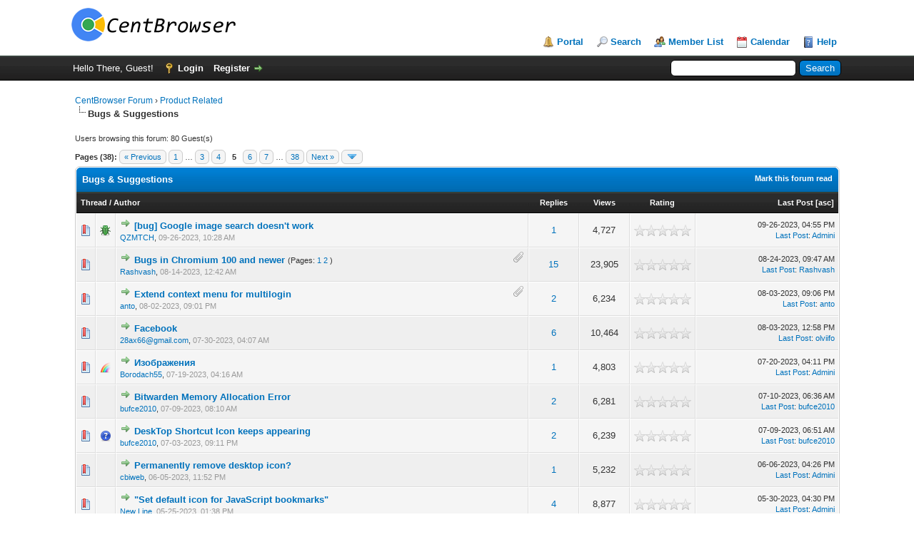

--- FILE ---
content_type: text/html; charset=UTF-8
request_url: https://www.centbrowser.net/en/forumdisplay.php?fid=4&page=5
body_size: 9572
content:
<!DOCTYPE html PUBLIC "-//W3C//DTD XHTML 1.0 Transitional//EN" "http://www.w3.org/TR/xhtml1/DTD/xhtml1-transitional.dtd"><!-- start: forumdisplay -->
<html xml:lang="en" lang="en" xmlns="http://www.w3.org/1999/xhtml">
<head>
<title>CentBrowser Forum - Bugs &amp; Suggestions </title>
<!-- start: headerinclude -->
<link rel="alternate" type="application/rss+xml" title="Latest Threads (RSS 2.0)" href="https://www.centbrowser.net/en/syndication.php" />
<link rel="alternate" type="application/atom+xml" title="Latest Threads (Atom 1.0)" href="https://www.centbrowser.net/en/syndication.php?type=atom1.0" />
<meta http-equiv="Content-Type" content="text/html; charset=UTF-8" />
<meta http-equiv="Content-Script-Type" content="text/javascript" />
<script type="text/javascript" src="https://www.centbrowser.net/en/jscripts/jquery.js?ver=1810"></script>
<script type="text/javascript" src="https://www.centbrowser.net/en/jscripts/jquery.plugins.min.js?ver=1810"></script>
<script type="text/javascript" src="https://www.centbrowser.net/en/jscripts/general.js?ver=1810"></script>

<link type="text/css" rel="stylesheet" href="https://www.centbrowser.net/en/cache/themes/theme1/star_ratings.css?t=1751393022" />
<link type="text/css" rel="stylesheet" href="https://www.centbrowser.net/en/cache/themes/theme1/thread_status.css?t=1751393022" />
<link type="text/css" rel="stylesheet" href="https://www.centbrowser.net/en/cache/themes/theme1/css3.css?t=1751393022" />
<link type="text/css" rel="stylesheet" href="https://www.centbrowser.net/en/cache/themes/theme1/global.css?t=1751393022" />

<script type="text/javascript">
	lang.unknown_error = "An unknown error has occurred.";

	lang.select2_match = "One result is available, press enter to select it.";
	lang.select2_matches = "{1} results are available, use up and down arrow keys to navigate.";
	lang.select2_nomatches = "No matches found";
	lang.select2_inputtooshort_single = "Please enter one or more character";
	lang.select2_inputtooshort_plural = "Please enter {1} or more characters";
	lang.select2_inputtoolong_single = "Please delete one character";
	lang.select2_inputtoolong_plural = "Please delete {1} characters";
	lang.select2_selectiontoobig_single = "You can only select one item";
	lang.select2_selectiontoobig_plural = "You can only select {1} items";
	lang.select2_loadmore = "Loading more results&hellip;";
	lang.select2_searching = "Searching&hellip;";

	var cookieDomain = ".centbrowser.net";
	var cookiePath = "/en/";
	var cookiePrefix = "";
	var cookieSecureFlag = "0";
	var deleteevent_confirm = "Are you sure you want to delete this event?";
	var removeattach_confirm = "Are you sure you want to remove the selected attachment from this post?";
	var loading_text = 'Loading. <br />Please Wait&hellip;';
	var saving_changes = 'Saving changes&hellip;';
	var use_xmlhttprequest = "1";
	var my_post_key = "d81580c0fd1956017335ec05fcd1b9ad";
	var rootpath = "https://www.centbrowser.net/en";
	var imagepath = "https://www.centbrowser.net/en/images";
  	var yes_confirm = "Yes";
	var no_confirm = "No";
	var MyBBEditor = null;
	var spinner_image = "https://www.centbrowser.net/en/images/spinner.gif";
	var spinner = "<img src='" + spinner_image +"' alt='' />";
	var modal_zindex = 9999;
</script>
<!-- end: headerinclude -->
<!-- start: forumdisplay_rssdiscovery -->
<link rel="alternate" type="application/rss+xml" title="Latest Threads in Bugs &amp;amp; Suggestions (RSS 2.0)" href="https://www.centbrowser.net/en/syndication.php?fid=4" />
<link rel="alternate" type="application/atom+xml" title="Latest Threads in Bugs &amp;amp; Suggestions (Atom 1.0)" href="https://www.centbrowser.net/en/syndication.php?type=atom1.0&amp;fid=4" />
<!-- end: forumdisplay_rssdiscovery -->
<script type="text/javascript">
<!--
	lang.no_new_posts = "Forum Contains No New Posts";
	lang.click_mark_read = "Click to mark this forum as read";
	lang.inline_edit_description = "(Click and hold to edit)";
	lang.post_fetch_error = "There was an error fetching the posts.";
// -->
</script>
<!-- jeditable (jquery) -->
<script type="text/javascript" src="https://www.centbrowser.net/en/jscripts/jeditable/jeditable.min.js"></script>
<script type="text/javascript" src="https://www.centbrowser.net/en/jscripts/inline_edit.js?ver=1821"></script>
</head>
<body>
<!-- start: header -->
<div id="container">
		<a name="top" id="top"></a>
		<div id="header">
			<div id="logo">
				<div class="wrapper">
					<a href="https://www.centbrowser.net/en/index.php"><img src="https://www.centbrowser.net/en/logo_cent.png" alt="CentBrowser Forum" title="CentBrowser Forum" /></a>
					<ul class="menu top_links">
						<!-- start: header_menu_portal -->
<li><a href="https://www.centbrowser.net/en/portal.php" class="portal">Portal</a></li>
<!-- end: header_menu_portal -->
						<!-- start: header_menu_search -->
<li><a href="https://www.centbrowser.net/en/search.php" class="search">Search</a></li>
<!-- end: header_menu_search -->
						<!-- start: header_menu_memberlist -->
<li><a href="https://www.centbrowser.net/en/memberlist.php" class="memberlist">Member List</a></li>
<!-- end: header_menu_memberlist -->
						<!-- start: header_menu_calendar -->
<li><a href="https://www.centbrowser.net/en/calendar.php" class="calendar">Calendar</a></li>
<!-- end: header_menu_calendar -->
						<li><a href="https://www.centbrowser.net/en/misc.php?action=help" class="help">Help</a></li>
					</ul>
				</div>
			</div>
			<div id="panel">
				<div class="upper">
					<div class="wrapper">
						<!-- start: header_quicksearch -->
						<form action="https://www.centbrowser.net/en/search.php">
						<fieldset id="search">
							<input name="keywords" type="text" class="textbox" />
							<input value="Search" type="submit" class="button" />
							<input type="hidden" name="action" value="do_search" />
							<input type="hidden" name="postthread" value="1" />
						</fieldset>
						</form>
<!-- end: header_quicksearch -->
						<!-- start: header_welcomeblock_guest -->
						<!-- Continuation of div(class="upper") as opened in the header template -->
						<span class="welcome">Hello There, Guest! <a href="https://www.centbrowser.net/en/member.php?action=login" onclick="$('#quick_login').modal({ fadeDuration: 250, keepelement: true, zIndex: (typeof modal_zindex !== 'undefined' ? modal_zindex : 9999) }); return false;" class="login">Login</a> <a href="https://www.centbrowser.net/en/member.php?action=register" class="register">Register</a></span>
					</div>
				</div>
				<div class="modal" id="quick_login" style="display: none;">
					<form method="post" action="https://www.centbrowser.net/en/member.php">
						<input name="action" type="hidden" value="do_login" />
						<input name="url" type="hidden" value="" />
						<input name="my_post_key" type="hidden" value="d81580c0fd1956017335ec05fcd1b9ad" />
						<input name="quick_login" type="hidden" value="1" />
						<table width="100%" cellspacing="0" cellpadding="5" border="0" class="tborder">
							<tr>
								<td class="thead" colspan="2"><strong>Login</strong></td>
							</tr>
							<tr>
								<td class="trow1" width="25%"><strong>Username/Email:</strong></td>
								<td class="trow1"><input name="quick_username" id="quick_login_username" type="text" value="" class="textbox initial_focus" /></td>
							</tr>
							<tr>
								<td class="trow2"><strong>Password:</strong></td>
								<td class="trow2">
									<input name="quick_password" id="quick_login_password" type="password" value="" class="textbox" /> <a href="https://www.centbrowser.net/en/member.php?action=lostpw" class="lost_password">Lost Password?</a>
								</td>
							</tr>
							<tr>
								<td class="trow1">&nbsp;</td>
								<td class="trow1 remember_me">
									<input name="quick_remember" id="quick_login_remember" type="checkbox" value="yes" class="checkbox" checked="checked" />
									<label for="quick_login_remember">Remember me</label>
								</td>
							</tr>
							<tr>
								<td class="trow2" colspan="2">
									<div align="center"><input name="submit" type="submit" class="button" value="Login" /></div>
								</td>
							</tr>
						</table>
					</form>
				</div>
				<script type="text/javascript">
					$("#quick_login input[name='url']").val($(location).attr('href'));
				</script>
<!-- end: header_welcomeblock_guest -->
					<!-- </div> in header_welcomeblock_member and header_welcomeblock_guest -->
				<!-- </div> in header_welcomeblock_member and header_welcomeblock_guest -->
			</div>
		</div>
		<div id="content">
			<div class="wrapper">
				
				
				
				
				
				<!-- start: nav -->

<div class="navigation">
<!-- start: nav_bit -->
<a href="https://www.centbrowser.net/en/index.php">CentBrowser Forum</a><!-- start: nav_sep -->
&rsaquo;
<!-- end: nav_sep -->
<!-- end: nav_bit --><!-- start: nav_bit -->
<a href="forumdisplay.php?fid=1">Product Related</a>
<!-- end: nav_bit --><!-- start: nav_sep_active -->
<br /><img src="https://www.centbrowser.net/en/images/nav_bit.png" alt="" />
<!-- end: nav_sep_active --><!-- start: nav_bit_active -->
<span class="active">Bugs &amp; Suggestions</span>
<!-- end: nav_bit_active -->
</div>
<!-- end: nav -->
				<br />
<!-- end: header -->

<!-- start: forumdisplay_usersbrowsing -->
<span class="smalltext">Users browsing this forum: 80 Guest(s)</span><br />
<!-- end: forumdisplay_usersbrowsing -->


<!-- start: forumdisplay_threadlist -->
<div class="float_left">
	<!-- start: multipage -->
<div class="pagination">
<span class="pages">Pages (38):</span>
<!-- start: multipage_prevpage -->
<a href="forumdisplay.php?fid=4&amp;page=4" class="pagination_previous">&laquo; Previous</a>
<!-- end: multipage_prevpage --><!-- start: multipage_start -->
<a href="forumdisplay.php?fid=4" class="pagination_first">1</a>  &hellip;
<!-- end: multipage_start --><!-- start: multipage_page -->
<a href="forumdisplay.php?fid=4&amp;page=3" class="pagination_page">3</a>
<!-- end: multipage_page --><!-- start: multipage_page -->
<a href="forumdisplay.php?fid=4&amp;page=4" class="pagination_page">4</a>
<!-- end: multipage_page --><!-- start: multipage_page_current -->
 <span class="pagination_current">5</span>
<!-- end: multipage_page_current --><!-- start: multipage_page -->
<a href="forumdisplay.php?fid=4&amp;page=6" class="pagination_page">6</a>
<!-- end: multipage_page --><!-- start: multipage_page -->
<a href="forumdisplay.php?fid=4&amp;page=7" class="pagination_page">7</a>
<!-- end: multipage_page --><!-- start: multipage_end -->
&hellip;  <a href="forumdisplay.php?fid=4&amp;page=38" class="pagination_last">38</a>
<!-- end: multipage_end --><!-- start: multipage_nextpage -->
<a href="forumdisplay.php?fid=4&amp;page=6" class="pagination_next">Next &raquo;</a>
<!-- end: multipage_nextpage --><!-- start: multipage_jump_page -->
<div class="popup_menu drop_go_page" style="display: none;">
	<form action="forumdisplay.php?fid=4" method="post">
		<label for="page">Jump to page:</label> <input type="number" class="textbox" name="page" value="5" size="4" min="1" max="38" />
		<input type="submit" class="button" value="Go" />
	</form>
</div>
<a href="javascript:void(0)" class="go_page" title="Jump to page"><img src="https://www.centbrowser.net/en/images/arrow_down.png" alt="Jump to page" /></a>&nbsp;
<script type="text/javascript">
	var go_page = 'go_page_' + $(".go_page").length;
	$(".go_page").last().attr('id', go_page);
	$(".drop_go_page").last().attr('id', go_page + '_popup');
	$('#' + go_page).popupMenu(false).on('click', function() {
		var drop_go_page = $(this).prev('.drop_go_page');
		if (drop_go_page.is(':visible')) {
			drop_go_page.find('.textbox').trigger('focus');
		}
	});
</script>
<!-- end: multipage_jump_page -->
</div>
<!-- end: multipage -->
</div>
<div class="float_right">
	
</div>
<table border="0" cellspacing="0" cellpadding="5" class="tborder clear">
	<tr>
		<td class="thead" colspan="7">
			<div class="float_right">
				<span class="smalltext"><strong><a href="misc.php?action=markread&amp;fid=4">Mark this forum read</a></strong></span>
			</div>
			<div>
				<strong>Bugs &amp; Suggestions</strong>
			</div>
		</td>
	</tr>
	<tr>
		<td class="tcat" colspan="3" width="66%"><span class="smalltext"><strong><a href="forumdisplay.php?fid=4&amp;page=5&amp;datecut=9999&amp;prefix=0&amp;sortby=subject&amp;order=asc">Thread</a>  / <a href="forumdisplay.php?fid=4&amp;page=5&amp;datecut=9999&amp;prefix=0&amp;sortby=starter&amp;order=asc">Author</a> </strong></span></td>
		<td class="tcat" align="center" width="7%"><span class="smalltext"><strong><a href="forumdisplay.php?fid=4&amp;page=5&amp;datecut=9999&amp;prefix=0&amp;sortby=replies&amp;order=desc">Replies</a> </strong></span></td>
		<td class="tcat" align="center" width="7%"><span class="smalltext"><strong><a href="forumdisplay.php?fid=4&amp;page=5&amp;datecut=9999&amp;prefix=0&amp;sortby=views&amp;order=desc">Views</a> </strong></span></td>
		<!-- start: forumdisplay_threadlist_rating -->
	<td class="tcat" align="center" width="80">
		<span class="smalltext"><strong><a href="forumdisplay.php?fid=4&amp;page=5&amp;datecut=9999&amp;prefix=0&amp;sortby=rating&amp;order=desc">Rating</a> </strong></span>
		<script type="text/javascript" src="https://www.centbrowser.net/en/jscripts/rating.js?ver=1821"></script>
		<script type="text/javascript">
		<!--
			lang.stars = new Array();
			lang.stars[1] = "1 star out of 5";
			lang.stars[2] = "2 stars out of 5";
			lang.stars[3] = "3 stars out of 5";
			lang.stars[4] = "4 stars out of 5";
			lang.stars[5] = "5 stars out of 5";
			lang.ratings_update_error = "There was an error updating the rating.";
		// -->
		</script>
	</td>
<!-- end: forumdisplay_threadlist_rating -->
		<td class="tcat" align="right" width="20%"><span class="smalltext"><strong><a href="forumdisplay.php?fid=4&amp;page=5&amp;datecut=9999&amp;prefix=0&amp;sortby=lastpost&amp;order=desc">Last Post</a> <!-- start: forumdisplay_orderarrow -->
<span class="smalltext">[<a href="forumdisplay.php?fid=4&amp;page=5&amp;datecut=9999&amp;prefix=0&amp;sortby=lastpost&amp;order=asc">asc</a>]</span>
<!-- end: forumdisplay_orderarrow --></strong></span></td>
		
	</tr>
	
	
	<!-- start: forumdisplay_thread -->
<tr class="inline_row">
	<td align="center" class="trow1 forumdisplay_regular" width="2%"><span class="thread_status newhotfolder" title="New posts. Hot thread.">&nbsp;</span></td>
	<td align="center" class="trow1 forumdisplay_regular" width="2%"><!-- start: forumdisplay_thread_icon -->
<img src="images/icons/bug.png" alt="Bug" title="Bug" />
<!-- end: forumdisplay_thread_icon --></td>
	<td class="trow1 forumdisplay_regular">
		
		<div>
          <span> <!-- start: forumdisplay_thread_gotounread -->
<a href="showthread.php?tid=5891&amp;action=newpost"><img src="https://www.centbrowser.net/en/images/jump.png" alt="Go to first unread post" title="Go to first unread post" /></a> 
<!-- end: forumdisplay_thread_gotounread --><span class=" subject_new" id="tid_5891"><a href="showthread.php?tid=5891">[bug] Google image search doesn't work</a></span></span>
			<div><span class="author smalltext"><a href="https://www.centbrowser.net/en/member.php?action=profile&amp;uid=6924">QZMTCH</a>, </span><span class="thread_start_datetime smalltext">09-26-2023, 10:28 AM</span></div>
		</div>
	</td>
	<td align="center" class="trow1 forumdisplay_regular"><a href="https://www.centbrowser.net/en/misc.php?action=whoposted&tid=5891" onclick="MyBB.whoPosted(5891); return false;">1</a></td>
	<td align="center" class="trow1 forumdisplay_regular">4,727</td>
	<!-- start: forumdisplay_thread_rating -->
<td align="center" class="trow1 forumdisplay_regular" id="rating_table_5891">
		<ul class="star_rating star_rating_notrated" id="rating_thread_5891">
			<li style="width: 0%" class="current_rating" id="current_rating_5891">0 Vote(s) - 0 out of 5 in Average</li>
		</ul>
		<script type="text/javascript">
		<!--
			Rating.build_forumdisplay(5891, { width: '0', extra_class: ' star_rating_notrated', current_average: '0 Vote(s) - 0 out of 5 in Average' });
		// -->
		</script>
	</td>
<!-- end: forumdisplay_thread_rating -->
	<td class="trow1 forumdisplay_regular" style="white-space: nowrap; text-align: right;">
		<span class="lastpost smalltext">09-26-2023, 04:55 PM<br />
		<a href="showthread.php?tid=5891&amp;action=lastpost">Last Post</a>: <a href="https://www.centbrowser.net/en/member.php?action=profile&amp;uid=1">Admini</a></span>
	</td>

</tr>
<!-- end: forumdisplay_thread --><!-- start: forumdisplay_thread -->
<tr class="inline_row">
	<td align="center" class="trow2 forumdisplay_regular" width="2%"><span class="thread_status newhotfolder" title="New posts. Hot thread.">&nbsp;</span></td>
	<td align="center" class="trow2 forumdisplay_regular" width="2%">&nbsp;</td>
	<td class="trow2 forumdisplay_regular">
		<!-- start: forumdisplay_thread_attachment_count -->
<div class="float_right"><img src="https://www.centbrowser.net/en/images/paperclip.png" alt="" title="This thread contains 2 attachments." /></div>
<!-- end: forumdisplay_thread_attachment_count -->
		<div>
          <span> <!-- start: forumdisplay_thread_gotounread -->
<a href="showthread.php?tid=5793&amp;action=newpost"><img src="https://www.centbrowser.net/en/images/jump.png" alt="Go to first unread post" title="Go to first unread post" /></a> 
<!-- end: forumdisplay_thread_gotounread --><span class=" subject_new" id="tid_5793"><a href="showthread.php?tid=5793">Bugs in Chromium 100 and newer</a></span><!-- start: forumdisplay_thread_multipage -->
 <span class="smalltext">(Pages: <!-- start: forumdisplay_thread_multipage_page -->
<a href="showthread.php?tid=5793">1</a> 
<!-- end: forumdisplay_thread_multipage_page --><!-- start: forumdisplay_thread_multipage_page -->
<a href="showthread.php?tid=5793&amp;page=2">2</a> 
<!-- end: forumdisplay_thread_multipage_page -->)</span>
<!-- end: forumdisplay_thread_multipage --></span>
			<div><span class="author smalltext"><a href="https://www.centbrowser.net/en/member.php?action=profile&amp;uid=7970">Rashvash</a>, </span><span class="thread_start_datetime smalltext">08-14-2023, 12:42 AM</span></div>
		</div>
	</td>
	<td align="center" class="trow2 forumdisplay_regular"><a href="https://www.centbrowser.net/en/misc.php?action=whoposted&tid=5793" onclick="MyBB.whoPosted(5793); return false;">15</a></td>
	<td align="center" class="trow2 forumdisplay_regular">23,905</td>
	<!-- start: forumdisplay_thread_rating -->
<td align="center" class="trow2 forumdisplay_regular" id="rating_table_5793">
		<ul class="star_rating star_rating_notrated" id="rating_thread_5793">
			<li style="width: 0%" class="current_rating" id="current_rating_5793">0 Vote(s) - 0 out of 5 in Average</li>
		</ul>
		<script type="text/javascript">
		<!--
			Rating.build_forumdisplay(5793, { width: '0', extra_class: ' star_rating_notrated', current_average: '0 Vote(s) - 0 out of 5 in Average' });
		// -->
		</script>
	</td>
<!-- end: forumdisplay_thread_rating -->
	<td class="trow2 forumdisplay_regular" style="white-space: nowrap; text-align: right;">
		<span class="lastpost smalltext">08-24-2023, 09:47 AM<br />
		<a href="showthread.php?tid=5793&amp;action=lastpost">Last Post</a>: <a href="https://www.centbrowser.net/en/member.php?action=profile&amp;uid=7970">Rashvash</a></span>
	</td>

</tr>
<!-- end: forumdisplay_thread --><!-- start: forumdisplay_thread -->
<tr class="inline_row">
	<td align="center" class="trow1 forumdisplay_regular" width="2%"><span class="thread_status newhotfolder" title="New posts. Hot thread.">&nbsp;</span></td>
	<td align="center" class="trow1 forumdisplay_regular" width="2%">&nbsp;</td>
	<td class="trow1 forumdisplay_regular">
		<!-- start: forumdisplay_thread_attachment_count -->
<div class="float_right"><img src="https://www.centbrowser.net/en/images/paperclip.png" alt="" title="This thread contains 1 attachment." /></div>
<!-- end: forumdisplay_thread_attachment_count -->
		<div>
          <span> <!-- start: forumdisplay_thread_gotounread -->
<a href="showthread.php?tid=5770&amp;action=newpost"><img src="https://www.centbrowser.net/en/images/jump.png" alt="Go to first unread post" title="Go to first unread post" /></a> 
<!-- end: forumdisplay_thread_gotounread --><span class=" subject_new" id="tid_5770"><a href="showthread.php?tid=5770">Extend context menu for multilogin</a></span></span>
			<div><span class="author smalltext"><a href="https://www.centbrowser.net/en/member.php?action=profile&amp;uid=7949">anto</a>, </span><span class="thread_start_datetime smalltext">08-02-2023, 09:01 PM</span></div>
		</div>
	</td>
	<td align="center" class="trow1 forumdisplay_regular"><a href="https://www.centbrowser.net/en/misc.php?action=whoposted&tid=5770" onclick="MyBB.whoPosted(5770); return false;">2</a></td>
	<td align="center" class="trow1 forumdisplay_regular">6,234</td>
	<!-- start: forumdisplay_thread_rating -->
<td align="center" class="trow1 forumdisplay_regular" id="rating_table_5770">
		<ul class="star_rating star_rating_notrated" id="rating_thread_5770">
			<li style="width: 0%" class="current_rating" id="current_rating_5770">0 Vote(s) - 0 out of 5 in Average</li>
		</ul>
		<script type="text/javascript">
		<!--
			Rating.build_forumdisplay(5770, { width: '0', extra_class: ' star_rating_notrated', current_average: '0 Vote(s) - 0 out of 5 in Average' });
		// -->
		</script>
	</td>
<!-- end: forumdisplay_thread_rating -->
	<td class="trow1 forumdisplay_regular" style="white-space: nowrap; text-align: right;">
		<span class="lastpost smalltext">08-03-2023, 09:06 PM<br />
		<a href="showthread.php?tid=5770&amp;action=lastpost">Last Post</a>: <a href="https://www.centbrowser.net/en/member.php?action=profile&amp;uid=7949">anto</a></span>
	</td>

</tr>
<!-- end: forumdisplay_thread --><!-- start: forumdisplay_thread -->
<tr class="inline_row">
	<td align="center" class="trow2 forumdisplay_regular" width="2%"><span class="thread_status newhotfolder" title="New posts. Hot thread.">&nbsp;</span></td>
	<td align="center" class="trow2 forumdisplay_regular" width="2%">&nbsp;</td>
	<td class="trow2 forumdisplay_regular">
		
		<div>
          <span> <!-- start: forumdisplay_thread_gotounread -->
<a href="showthread.php?tid=5762&amp;action=newpost"><img src="https://www.centbrowser.net/en/images/jump.png" alt="Go to first unread post" title="Go to first unread post" /></a> 
<!-- end: forumdisplay_thread_gotounread --><span class=" subject_new" id="tid_5762"><a href="showthread.php?tid=5762">Facebook</a></span></span>
			<div><span class="author smalltext"><a href="https://www.centbrowser.net/en/member.php?action=profile&amp;uid=7941">28ax66@gmail.com</a>, </span><span class="thread_start_datetime smalltext">07-30-2023, 04:07 AM</span></div>
		</div>
	</td>
	<td align="center" class="trow2 forumdisplay_regular"><a href="https://www.centbrowser.net/en/misc.php?action=whoposted&tid=5762" onclick="MyBB.whoPosted(5762); return false;">6</a></td>
	<td align="center" class="trow2 forumdisplay_regular">10,464</td>
	<!-- start: forumdisplay_thread_rating -->
<td align="center" class="trow2 forumdisplay_regular" id="rating_table_5762">
		<ul class="star_rating star_rating_notrated" id="rating_thread_5762">
			<li style="width: 0%" class="current_rating" id="current_rating_5762">0 Vote(s) - 0 out of 5 in Average</li>
		</ul>
		<script type="text/javascript">
		<!--
			Rating.build_forumdisplay(5762, { width: '0', extra_class: ' star_rating_notrated', current_average: '0 Vote(s) - 0 out of 5 in Average' });
		// -->
		</script>
	</td>
<!-- end: forumdisplay_thread_rating -->
	<td class="trow2 forumdisplay_regular" style="white-space: nowrap; text-align: right;">
		<span class="lastpost smalltext">08-03-2023, 12:58 PM<br />
		<a href="showthread.php?tid=5762&amp;action=lastpost">Last Post</a>: <a href="https://www.centbrowser.net/en/member.php?action=profile&amp;uid=6623">olviifo</a></span>
	</td>

</tr>
<!-- end: forumdisplay_thread --><!-- start: forumdisplay_thread -->
<tr class="inline_row">
	<td align="center" class="trow1 forumdisplay_regular" width="2%"><span class="thread_status newhotfolder" title="New posts. Hot thread.">&nbsp;</span></td>
	<td align="center" class="trow1 forumdisplay_regular" width="2%"><!-- start: forumdisplay_thread_icon -->
<img src="images/icons/rainbow.png" alt="Rainbow" title="Rainbow" />
<!-- end: forumdisplay_thread_icon --></td>
	<td class="trow1 forumdisplay_regular">
		
		<div>
          <span> <!-- start: forumdisplay_thread_gotounread -->
<a href="showthread.php?tid=5745&amp;action=newpost"><img src="https://www.centbrowser.net/en/images/jump.png" alt="Go to first unread post" title="Go to first unread post" /></a> 
<!-- end: forumdisplay_thread_gotounread --><span class=" subject_new" id="tid_5745"><a href="showthread.php?tid=5745">Изображения</a></span></span>
			<div><span class="author smalltext"><a href="https://www.centbrowser.net/en/member.php?action=profile&amp;uid=7920">Borodach55</a>, </span><span class="thread_start_datetime smalltext">07-19-2023, 04:16 AM</span></div>
		</div>
	</td>
	<td align="center" class="trow1 forumdisplay_regular"><a href="https://www.centbrowser.net/en/misc.php?action=whoposted&tid=5745" onclick="MyBB.whoPosted(5745); return false;">1</a></td>
	<td align="center" class="trow1 forumdisplay_regular">4,803</td>
	<!-- start: forumdisplay_thread_rating -->
<td align="center" class="trow1 forumdisplay_regular" id="rating_table_5745">
		<ul class="star_rating star_rating_notrated" id="rating_thread_5745">
			<li style="width: 0%" class="current_rating" id="current_rating_5745">0 Vote(s) - 0 out of 5 in Average</li>
		</ul>
		<script type="text/javascript">
		<!--
			Rating.build_forumdisplay(5745, { width: '0', extra_class: ' star_rating_notrated', current_average: '0 Vote(s) - 0 out of 5 in Average' });
		// -->
		</script>
	</td>
<!-- end: forumdisplay_thread_rating -->
	<td class="trow1 forumdisplay_regular" style="white-space: nowrap; text-align: right;">
		<span class="lastpost smalltext">07-20-2023, 04:11 PM<br />
		<a href="showthread.php?tid=5745&amp;action=lastpost">Last Post</a>: <a href="https://www.centbrowser.net/en/member.php?action=profile&amp;uid=1">Admini</a></span>
	</td>

</tr>
<!-- end: forumdisplay_thread --><!-- start: forumdisplay_thread -->
<tr class="inline_row">
	<td align="center" class="trow2 forumdisplay_regular" width="2%"><span class="thread_status newhotfolder" title="New posts. Hot thread.">&nbsp;</span></td>
	<td align="center" class="trow2 forumdisplay_regular" width="2%">&nbsp;</td>
	<td class="trow2 forumdisplay_regular">
		
		<div>
          <span> <!-- start: forumdisplay_thread_gotounread -->
<a href="showthread.php?tid=5731&amp;action=newpost"><img src="https://www.centbrowser.net/en/images/jump.png" alt="Go to first unread post" title="Go to first unread post" /></a> 
<!-- end: forumdisplay_thread_gotounread --><span class=" subject_new" id="tid_5731"><a href="showthread.php?tid=5731">Bitwarden Memory Allocation Error</a></span></span>
			<div><span class="author smalltext"><a href="https://www.centbrowser.net/en/member.php?action=profile&amp;uid=7131">bufce2010</a>, </span><span class="thread_start_datetime smalltext">07-09-2023, 08:10 AM</span></div>
		</div>
	</td>
	<td align="center" class="trow2 forumdisplay_regular"><a href="https://www.centbrowser.net/en/misc.php?action=whoposted&tid=5731" onclick="MyBB.whoPosted(5731); return false;">2</a></td>
	<td align="center" class="trow2 forumdisplay_regular">6,281</td>
	<!-- start: forumdisplay_thread_rating -->
<td align="center" class="trow2 forumdisplay_regular" id="rating_table_5731">
		<ul class="star_rating star_rating_notrated" id="rating_thread_5731">
			<li style="width: 0%" class="current_rating" id="current_rating_5731">0 Vote(s) - 0 out of 5 in Average</li>
		</ul>
		<script type="text/javascript">
		<!--
			Rating.build_forumdisplay(5731, { width: '0', extra_class: ' star_rating_notrated', current_average: '0 Vote(s) - 0 out of 5 in Average' });
		// -->
		</script>
	</td>
<!-- end: forumdisplay_thread_rating -->
	<td class="trow2 forumdisplay_regular" style="white-space: nowrap; text-align: right;">
		<span class="lastpost smalltext">07-10-2023, 06:36 AM<br />
		<a href="showthread.php?tid=5731&amp;action=lastpost">Last Post</a>: <a href="https://www.centbrowser.net/en/member.php?action=profile&amp;uid=7131">bufce2010</a></span>
	</td>

</tr>
<!-- end: forumdisplay_thread --><!-- start: forumdisplay_thread -->
<tr class="inline_row">
	<td align="center" class="trow1 forumdisplay_regular" width="2%"><span class="thread_status newhotfolder" title="New posts. Hot thread.">&nbsp;</span></td>
	<td align="center" class="trow1 forumdisplay_regular" width="2%"><!-- start: forumdisplay_thread_icon -->
<img src="images/icons/question.png" alt="Question" title="Question" />
<!-- end: forumdisplay_thread_icon --></td>
	<td class="trow1 forumdisplay_regular">
		
		<div>
          <span> <!-- start: forumdisplay_thread_gotounread -->
<a href="showthread.php?tid=5709&amp;action=newpost"><img src="https://www.centbrowser.net/en/images/jump.png" alt="Go to first unread post" title="Go to first unread post" /></a> 
<!-- end: forumdisplay_thread_gotounread --><span class=" subject_new" id="tid_5709"><a href="showthread.php?tid=5709">DeskTop Shortcut Icon keeps appearing</a></span></span>
			<div><span class="author smalltext"><a href="https://www.centbrowser.net/en/member.php?action=profile&amp;uid=7131">bufce2010</a>, </span><span class="thread_start_datetime smalltext">07-03-2023, 09:11 PM</span></div>
		</div>
	</td>
	<td align="center" class="trow1 forumdisplay_regular"><a href="https://www.centbrowser.net/en/misc.php?action=whoposted&tid=5709" onclick="MyBB.whoPosted(5709); return false;">2</a></td>
	<td align="center" class="trow1 forumdisplay_regular">6,239</td>
	<!-- start: forumdisplay_thread_rating -->
<td align="center" class="trow1 forumdisplay_regular" id="rating_table_5709">
		<ul class="star_rating star_rating_notrated" id="rating_thread_5709">
			<li style="width: 0%" class="current_rating" id="current_rating_5709">0 Vote(s) - 0 out of 5 in Average</li>
		</ul>
		<script type="text/javascript">
		<!--
			Rating.build_forumdisplay(5709, { width: '0', extra_class: ' star_rating_notrated', current_average: '0 Vote(s) - 0 out of 5 in Average' });
		// -->
		</script>
	</td>
<!-- end: forumdisplay_thread_rating -->
	<td class="trow1 forumdisplay_regular" style="white-space: nowrap; text-align: right;">
		<span class="lastpost smalltext">07-09-2023, 06:51 AM<br />
		<a href="showthread.php?tid=5709&amp;action=lastpost">Last Post</a>: <a href="https://www.centbrowser.net/en/member.php?action=profile&amp;uid=7131">bufce2010</a></span>
	</td>

</tr>
<!-- end: forumdisplay_thread --><!-- start: forumdisplay_thread -->
<tr class="inline_row">
	<td align="center" class="trow2 forumdisplay_regular" width="2%"><span class="thread_status newhotfolder" title="New posts. Hot thread.">&nbsp;</span></td>
	<td align="center" class="trow2 forumdisplay_regular" width="2%">&nbsp;</td>
	<td class="trow2 forumdisplay_regular">
		
		<div>
          <span> <!-- start: forumdisplay_thread_gotounread -->
<a href="showthread.php?tid=5603&amp;action=newpost"><img src="https://www.centbrowser.net/en/images/jump.png" alt="Go to first unread post" title="Go to first unread post" /></a> 
<!-- end: forumdisplay_thread_gotounread --><span class=" subject_new" id="tid_5603"><a href="showthread.php?tid=5603">Permanently remove desktop icon?</a></span></span>
			<div><span class="author smalltext"><a href="https://www.centbrowser.net/en/member.php?action=profile&amp;uid=7773">cbiweb</a>, </span><span class="thread_start_datetime smalltext">06-05-2023, 11:52 PM</span></div>
		</div>
	</td>
	<td align="center" class="trow2 forumdisplay_regular"><a href="https://www.centbrowser.net/en/misc.php?action=whoposted&tid=5603" onclick="MyBB.whoPosted(5603); return false;">1</a></td>
	<td align="center" class="trow2 forumdisplay_regular">5,232</td>
	<!-- start: forumdisplay_thread_rating -->
<td align="center" class="trow2 forumdisplay_regular" id="rating_table_5603">
		<ul class="star_rating star_rating_notrated" id="rating_thread_5603">
			<li style="width: 0%" class="current_rating" id="current_rating_5603">0 Vote(s) - 0 out of 5 in Average</li>
		</ul>
		<script type="text/javascript">
		<!--
			Rating.build_forumdisplay(5603, { width: '0', extra_class: ' star_rating_notrated', current_average: '0 Vote(s) - 0 out of 5 in Average' });
		// -->
		</script>
	</td>
<!-- end: forumdisplay_thread_rating -->
	<td class="trow2 forumdisplay_regular" style="white-space: nowrap; text-align: right;">
		<span class="lastpost smalltext">06-06-2023, 04:26 PM<br />
		<a href="showthread.php?tid=5603&amp;action=lastpost">Last Post</a>: <a href="https://www.centbrowser.net/en/member.php?action=profile&amp;uid=1">Admini</a></span>
	</td>

</tr>
<!-- end: forumdisplay_thread --><!-- start: forumdisplay_thread -->
<tr class="inline_row">
	<td align="center" class="trow1 forumdisplay_regular" width="2%"><span class="thread_status newhotfolder" title="New posts. Hot thread.">&nbsp;</span></td>
	<td align="center" class="trow1 forumdisplay_regular" width="2%">&nbsp;</td>
	<td class="trow1 forumdisplay_regular">
		
		<div>
          <span> <!-- start: forumdisplay_thread_gotounread -->
<a href="showthread.php?tid=5569&amp;action=newpost"><img src="https://www.centbrowser.net/en/images/jump.png" alt="Go to first unread post" title="Go to first unread post" /></a> 
<!-- end: forumdisplay_thread_gotounread --><span class=" subject_new" id="tid_5569"><a href="showthread.php?tid=5569">&quot;Set default icon for JavaScript bookmarks&quot;</a></span></span>
			<div><span class="author smalltext"><a href="https://www.centbrowser.net/en/member.php?action=profile&amp;uid=6052">New Line</a>, </span><span class="thread_start_datetime smalltext">05-25-2023, 01:38 PM</span></div>
		</div>
	</td>
	<td align="center" class="trow1 forumdisplay_regular"><a href="https://www.centbrowser.net/en/misc.php?action=whoposted&tid=5569" onclick="MyBB.whoPosted(5569); return false;">4</a></td>
	<td align="center" class="trow1 forumdisplay_regular">8,877</td>
	<!-- start: forumdisplay_thread_rating -->
<td align="center" class="trow1 forumdisplay_regular" id="rating_table_5569">
		<ul class="star_rating star_rating_notrated" id="rating_thread_5569">
			<li style="width: 0%" class="current_rating" id="current_rating_5569">0 Vote(s) - 0 out of 5 in Average</li>
		</ul>
		<script type="text/javascript">
		<!--
			Rating.build_forumdisplay(5569, { width: '0', extra_class: ' star_rating_notrated', current_average: '0 Vote(s) - 0 out of 5 in Average' });
		// -->
		</script>
	</td>
<!-- end: forumdisplay_thread_rating -->
	<td class="trow1 forumdisplay_regular" style="white-space: nowrap; text-align: right;">
		<span class="lastpost smalltext">05-30-2023, 04:30 PM<br />
		<a href="showthread.php?tid=5569&amp;action=lastpost">Last Post</a>: <a href="https://www.centbrowser.net/en/member.php?action=profile&amp;uid=1">Admini</a></span>
	</td>

</tr>
<!-- end: forumdisplay_thread --><!-- start: forumdisplay_thread -->
<tr class="inline_row">
	<td align="center" class="trow2 forumdisplay_regular" width="2%"><span class="thread_status newhotfolder" title="New posts. Hot thread.">&nbsp;</span></td>
	<td align="center" class="trow2 forumdisplay_regular" width="2%"><!-- start: forumdisplay_thread_icon -->
<img src="images/icons/question.png" alt="Question" title="Question" />
<!-- end: forumdisplay_thread_icon --></td>
	<td class="trow2 forumdisplay_regular">
		
		<div>
          <span> <!-- start: forumdisplay_thread_gotounread -->
<a href="showthread.php?tid=5553&amp;action=newpost"><img src="https://www.centbrowser.net/en/images/jump.png" alt="Go to first unread post" title="Go to first unread post" /></a> 
<!-- end: forumdisplay_thread_gotounread --><span class=" subject_new" id="tid_5553"><a href="showthread.php?tid=5553">Pages stoped to load</a></span></span>
			<div><span class="author smalltext"><a href="https://www.centbrowser.net/en/member.php?action=profile&amp;uid=7717">Archer</a>, </span><span class="thread_start_datetime smalltext">05-21-2023, 04:28 PM</span></div>
		</div>
	</td>
	<td align="center" class="trow2 forumdisplay_regular"><a href="https://www.centbrowser.net/en/misc.php?action=whoposted&tid=5553" onclick="MyBB.whoPosted(5553); return false;">3</a></td>
	<td align="center" class="trow2 forumdisplay_regular">7,805</td>
	<!-- start: forumdisplay_thread_rating -->
<td align="center" class="trow2 forumdisplay_regular" id="rating_table_5553">
		<ul class="star_rating star_rating_notrated" id="rating_thread_5553">
			<li style="width: 0%" class="current_rating" id="current_rating_5553">0 Vote(s) - 0 out of 5 in Average</li>
		</ul>
		<script type="text/javascript">
		<!--
			Rating.build_forumdisplay(5553, { width: '0', extra_class: ' star_rating_notrated', current_average: '0 Vote(s) - 0 out of 5 in Average' });
		// -->
		</script>
	</td>
<!-- end: forumdisplay_thread_rating -->
	<td class="trow2 forumdisplay_regular" style="white-space: nowrap; text-align: right;">
		<span class="lastpost smalltext">05-25-2023, 05:49 PM<br />
		<a href="showthread.php?tid=5553&amp;action=lastpost">Last Post</a>: <a href="https://www.centbrowser.net/en/member.php?action=profile&amp;uid=1">Admini</a></span>
	</td>

</tr>
<!-- end: forumdisplay_thread --><!-- start: forumdisplay_thread -->
<tr class="inline_row">
	<td align="center" class="trow1 forumdisplay_regular" width="2%"><span class="thread_status newhotfolder" title="New posts. Hot thread.">&nbsp;</span></td>
	<td align="center" class="trow1 forumdisplay_regular" width="2%">&nbsp;</td>
	<td class="trow1 forumdisplay_regular">
		
		<div>
          <span> <!-- start: forumdisplay_thread_gotounread -->
<a href="showthread.php?tid=5534&amp;action=newpost"><img src="https://www.centbrowser.net/en/images/jump.png" alt="Go to first unread post" title="Go to first unread post" /></a> 
<!-- end: forumdisplay_thread_gotounread --><span class=" subject_new" id="tid_5534"><a href="showthread.php?tid=5534">Netflix Streaming Error Code: &quot;M1721-1331&quot;</a></span></span>
			<div><span class="author smalltext"><a href="https://www.centbrowser.net/en/member.php?action=profile&amp;uid=7679">rdiver</a>, </span><span class="thread_start_datetime smalltext">05-13-2023, 11:51 AM</span></div>
		</div>
	</td>
	<td align="center" class="trow1 forumdisplay_regular"><a href="https://www.centbrowser.net/en/misc.php?action=whoposted&tid=5534" onclick="MyBB.whoPosted(5534); return false;">1</a></td>
	<td align="center" class="trow1 forumdisplay_regular">8,122</td>
	<!-- start: forumdisplay_thread_rating -->
<td align="center" class="trow1 forumdisplay_regular" id="rating_table_5534">
		<ul class="star_rating star_rating_notrated" id="rating_thread_5534">
			<li style="width: 0%" class="current_rating" id="current_rating_5534">0 Vote(s) - 0 out of 5 in Average</li>
		</ul>
		<script type="text/javascript">
		<!--
			Rating.build_forumdisplay(5534, { width: '0', extra_class: ' star_rating_notrated', current_average: '0 Vote(s) - 0 out of 5 in Average' });
		// -->
		</script>
	</td>
<!-- end: forumdisplay_thread_rating -->
	<td class="trow1 forumdisplay_regular" style="white-space: nowrap; text-align: right;">
		<span class="lastpost smalltext">05-13-2023, 02:32 PM<br />
		<a href="showthread.php?tid=5534&amp;action=lastpost">Last Post</a>: <a href="https://www.centbrowser.net/en/member.php?action=profile&amp;uid=1">Admini</a></span>
	</td>

</tr>
<!-- end: forumdisplay_thread --><!-- start: forumdisplay_thread -->
<tr class="inline_row">
	<td align="center" class="trow2 forumdisplay_regular" width="2%"><span class="thread_status newhotfolder" title="New posts. Hot thread.">&nbsp;</span></td>
	<td align="center" class="trow2 forumdisplay_regular" width="2%">&nbsp;</td>
	<td class="trow2 forumdisplay_regular">
		<!-- start: forumdisplay_thread_attachment_count -->
<div class="float_right"><img src="https://www.centbrowser.net/en/images/paperclip.png" alt="" title="This thread contains 4 attachments." /></div>
<!-- end: forumdisplay_thread_attachment_count -->
		<div>
          <span> <!-- start: forumdisplay_thread_gotounread -->
<a href="showthread.php?tid=5477&amp;action=newpost"><img src="https://www.centbrowser.net/en/images/jump.png" alt="Go to first unread post" title="Go to first unread post" /></a> 
<!-- end: forumdisplay_thread_gotounread --><span class=" subject_new" id="tid_5477"><a href="showthread.php?tid=5477">ublock origins not fully compatible since its latest update</a></span></span>
			<div><span class="author smalltext"><a href="https://www.centbrowser.net/en/member.php?action=profile&amp;uid=134">badablek</a>, </span><span class="thread_start_datetime smalltext">04-22-2023, 09:19 AM</span></div>
		</div>
	</td>
	<td align="center" class="trow2 forumdisplay_regular"><a href="https://www.centbrowser.net/en/misc.php?action=whoposted&tid=5477" onclick="MyBB.whoPosted(5477); return false;">6</a></td>
	<td align="center" class="trow2 forumdisplay_regular">11,562</td>
	<!-- start: forumdisplay_thread_rating -->
<td align="center" class="trow2 forumdisplay_regular" id="rating_table_5477">
		<ul class="star_rating star_rating_notrated" id="rating_thread_5477">
			<li style="width: 0%" class="current_rating" id="current_rating_5477">0 Vote(s) - 0 out of 5 in Average</li>
		</ul>
		<script type="text/javascript">
		<!--
			Rating.build_forumdisplay(5477, { width: '0', extra_class: ' star_rating_notrated', current_average: '0 Vote(s) - 0 out of 5 in Average' });
		// -->
		</script>
	</td>
<!-- end: forumdisplay_thread_rating -->
	<td class="trow2 forumdisplay_regular" style="white-space: nowrap; text-align: right;">
		<span class="lastpost smalltext">05-11-2023, 08:09 PM<br />
		<a href="showthread.php?tid=5477&amp;action=lastpost">Last Post</a>: <a href="https://www.centbrowser.net/en/member.php?action=profile&amp;uid=134">badablek</a></span>
	</td>

</tr>
<!-- end: forumdisplay_thread --><!-- start: forumdisplay_thread -->
<tr class="inline_row">
	<td align="center" class="trow1 forumdisplay_regular" width="2%"><span class="thread_status newhotfolder" title="New posts. Hot thread.">&nbsp;</span></td>
	<td align="center" class="trow1 forumdisplay_regular" width="2%"><!-- start: forumdisplay_thread_icon -->
<img src="images/icons/photo.png" alt="Photo" title="Photo" />
<!-- end: forumdisplay_thread_icon --></td>
	<td class="trow1 forumdisplay_regular">
		
		<div>
          <span> <!-- start: forumdisplay_thread_gotounread -->
<a href="showthread.php?tid=5525&amp;action=newpost"><img src="https://www.centbrowser.net/en/images/jump.png" alt="Go to first unread post" title="Go to first unread post" /></a> 
<!-- end: forumdisplay_thread_gotounread --><span class=" subject_new" id="tid_5525"><a href="showthread.php?tid=5525">[suggestion] newtab picture background</a></span></span>
			<div><span class="author smalltext"><a href="https://www.centbrowser.net/en/member.php?action=profile&amp;uid=7704">vad</a>, </span><span class="thread_start_datetime smalltext">05-09-2023, 08:39 PM</span></div>
		</div>
	</td>
	<td align="center" class="trow1 forumdisplay_regular"><a href="https://www.centbrowser.net/en/misc.php?action=whoposted&tid=5525" onclick="MyBB.whoPosted(5525); return false;">1</a></td>
	<td align="center" class="trow1 forumdisplay_regular">4,820</td>
	<!-- start: forumdisplay_thread_rating -->
<td align="center" class="trow1 forumdisplay_regular" id="rating_table_5525">
		<ul class="star_rating star_rating_notrated" id="rating_thread_5525">
			<li style="width: 0%" class="current_rating" id="current_rating_5525">0 Vote(s) - 0 out of 5 in Average</li>
		</ul>
		<script type="text/javascript">
		<!--
			Rating.build_forumdisplay(5525, { width: '0', extra_class: ' star_rating_notrated', current_average: '0 Vote(s) - 0 out of 5 in Average' });
		// -->
		</script>
	</td>
<!-- end: forumdisplay_thread_rating -->
	<td class="trow1 forumdisplay_regular" style="white-space: nowrap; text-align: right;">
		<span class="lastpost smalltext">05-11-2023, 04:34 PM<br />
		<a href="showthread.php?tid=5525&amp;action=lastpost">Last Post</a>: <a href="https://www.centbrowser.net/en/member.php?action=profile&amp;uid=1">Admini</a></span>
	</td>

</tr>
<!-- end: forumdisplay_thread --><!-- start: forumdisplay_thread -->
<tr class="inline_row">
	<td align="center" class="trow2 forumdisplay_regular" width="2%"><span class="thread_status newhotfolder" title="New posts. Hot thread.">&nbsp;</span></td>
	<td align="center" class="trow2 forumdisplay_regular" width="2%"><!-- start: forumdisplay_thread_icon -->
<img src="images/icons/music.png" alt="Music" title="Music" />
<!-- end: forumdisplay_thread_icon --></td>
	<td class="trow2 forumdisplay_regular">
		
		<div>
          <span> <!-- start: forumdisplay_thread_gotounread -->
<a href="showthread.php?tid=5510&amp;action=newpost"><img src="https://www.centbrowser.net/en/images/jump.png" alt="Go to first unread post" title="Go to first unread post" /></a> 
<!-- end: forumdisplay_thread_gotounread --><span class=" subject_new" id="tid_5510"><a href="showthread.php?tid=5510">Disable Tab Audio Auto Muting</a></span></span>
			<div><span class="author smalltext"><a href="https://www.centbrowser.net/en/member.php?action=profile&amp;uid=3092">Shanti09</a>, </span><span class="thread_start_datetime smalltext">05-04-2023, 03:49 PM</span></div>
		</div>
	</td>
	<td align="center" class="trow2 forumdisplay_regular"><a href="https://www.centbrowser.net/en/misc.php?action=whoposted&tid=5510" onclick="MyBB.whoPosted(5510); return false;">6</a></td>
	<td align="center" class="trow2 forumdisplay_regular">12,221</td>
	<!-- start: forumdisplay_thread_rating -->
<td align="center" class="trow2 forumdisplay_regular" id="rating_table_5510">
		<ul class="star_rating star_rating_notrated" id="rating_thread_5510">
			<li style="width: 0%" class="current_rating" id="current_rating_5510">0 Vote(s) - 0 out of 5 in Average</li>
		</ul>
		<script type="text/javascript">
		<!--
			Rating.build_forumdisplay(5510, { width: '0', extra_class: ' star_rating_notrated', current_average: '0 Vote(s) - 0 out of 5 in Average' });
		// -->
		</script>
	</td>
<!-- end: forumdisplay_thread_rating -->
	<td class="trow2 forumdisplay_regular" style="white-space: nowrap; text-align: right;">
		<span class="lastpost smalltext">05-09-2023, 04:22 PM<br />
		<a href="showthread.php?tid=5510&amp;action=lastpost">Last Post</a>: <a href="https://www.centbrowser.net/en/member.php?action=profile&amp;uid=1">Admini</a></span>
	</td>

</tr>
<!-- end: forumdisplay_thread --><!-- start: forumdisplay_thread -->
<tr class="inline_row">
	<td align="center" class="trow1 forumdisplay_regular" width="2%"><span class="thread_status newhotfolder" title="New posts. Hot thread.">&nbsp;</span></td>
	<td align="center" class="trow1 forumdisplay_regular" width="2%"><!-- start: forumdisplay_thread_icon -->
<img src="images/icons/exclamation.png" alt="Exclamation" title="Exclamation" />
<!-- end: forumdisplay_thread_icon --></td>
	<td class="trow1 forumdisplay_regular">
		
		<div>
          <span> <!-- start: forumdisplay_thread_gotounread -->
<a href="showthread.php?tid=5377&amp;action=newpost"><img src="https://www.centbrowser.net/en/images/jump.png" alt="Go to first unread post" title="Go to first unread post" /></a> 
<!-- end: forumdisplay_thread_gotounread --><span class=" subject_new" id="tid_5377"><a href="showthread.php?tid=5377">Netflix error M7121-3078</a></span></span>
			<div><span class="author smalltext"><a href="https://www.centbrowser.net/en/member.php?action=profile&amp;uid=7555">Assimplix</a>, </span><span class="thread_start_datetime smalltext">03-28-2023, 09:21 AM</span></div>
		</div>
	</td>
	<td align="center" class="trow1 forumdisplay_regular"><a href="https://www.centbrowser.net/en/misc.php?action=whoposted&tid=5377" onclick="MyBB.whoPosted(5377); return false;">5</a></td>
	<td align="center" class="trow1 forumdisplay_regular">11,104</td>
	<!-- start: forumdisplay_thread_rating -->
<td align="center" class="trow1 forumdisplay_regular" id="rating_table_5377">
		<ul class="star_rating star_rating_notrated" id="rating_thread_5377">
			<li style="width: 0%" class="current_rating" id="current_rating_5377">0 Vote(s) - 0 out of 5 in Average</li>
		</ul>
		<script type="text/javascript">
		<!--
			Rating.build_forumdisplay(5377, { width: '0', extra_class: ' star_rating_notrated', current_average: '0 Vote(s) - 0 out of 5 in Average' });
		// -->
		</script>
	</td>
<!-- end: forumdisplay_thread_rating -->
	<td class="trow1 forumdisplay_regular" style="white-space: nowrap; text-align: right;">
		<span class="lastpost smalltext">04-30-2023, 04:35 PM<br />
		<a href="showthread.php?tid=5377&amp;action=lastpost">Last Post</a>: <a href="https://www.centbrowser.net/en/member.php?action=profile&amp;uid=1">Admini</a></span>
	</td>

</tr>
<!-- end: forumdisplay_thread --><!-- start: forumdisplay_thread -->
<tr class="inline_row">
	<td align="center" class="trow2 forumdisplay_regular" width="2%"><span class="thread_status newhotfolder" title="New posts. Hot thread.">&nbsp;</span></td>
	<td align="center" class="trow2 forumdisplay_regular" width="2%"><!-- start: forumdisplay_thread_icon -->
<img src="images/icons/exclamation.png" alt="Exclamation" title="Exclamation" />
<!-- end: forumdisplay_thread_icon --></td>
	<td class="trow2 forumdisplay_regular">
		
		<div>
          <span> <!-- start: forumdisplay_thread_gotounread -->
<a href="showthread.php?tid=5423&amp;action=newpost"><img src="https://www.centbrowser.net/en/images/jump.png" alt="Go to first unread post" title="Go to first unread post" /></a> 
<!-- end: forumdisplay_thread_gotounread --><span class=" subject_new" id="tid_5423"><a href="showthread.php?tid=5423">Extension Problem</a></span></span>
			<div><span class="author smalltext"><a href="https://www.centbrowser.net/en/member.php?action=profile&amp;uid=7601">xeeads</a>, </span><span class="thread_start_datetime smalltext">04-10-2023, 01:26 PM</span></div>
		</div>
	</td>
	<td align="center" class="trow2 forumdisplay_regular"><a href="https://www.centbrowser.net/en/misc.php?action=whoposted&tid=5423" onclick="MyBB.whoPosted(5423); return false;">1</a></td>
	<td align="center" class="trow2 forumdisplay_regular">7,268</td>
	<!-- start: forumdisplay_thread_rating -->
<td align="center" class="trow2 forumdisplay_regular" id="rating_table_5423">
		<ul class="star_rating star_rating_notrated" id="rating_thread_5423">
			<li style="width: 0%" class="current_rating" id="current_rating_5423">0 Vote(s) - 0 out of 5 in Average</li>
		</ul>
		<script type="text/javascript">
		<!--
			Rating.build_forumdisplay(5423, { width: '0', extra_class: ' star_rating_notrated', current_average: '0 Vote(s) - 0 out of 5 in Average' });
		// -->
		</script>
	</td>
<!-- end: forumdisplay_thread_rating -->
	<td class="trow2 forumdisplay_regular" style="white-space: nowrap; text-align: right;">
		<span class="lastpost smalltext">04-11-2023, 11:00 PM<br />
		<a href="showthread.php?tid=5423&amp;action=lastpost">Last Post</a>: <a href="https://www.centbrowser.net/en/member.php?action=profile&amp;uid=1">Admini</a></span>
	</td>

</tr>
<!-- end: forumdisplay_thread --><!-- start: forumdisplay_thread -->
<tr class="inline_row">
	<td align="center" class="trow1 forumdisplay_regular" width="2%"><span class="thread_status newhotfolder" title="New posts. Hot thread.">&nbsp;</span></td>
	<td align="center" class="trow1 forumdisplay_regular" width="2%"><!-- start: forumdisplay_thread_icon -->
<img src="images/icons/bug.png" alt="Bug" title="Bug" />
<!-- end: forumdisplay_thread_icon --></td>
	<td class="trow1 forumdisplay_regular">
		
		<div>
          <span> <!-- start: forumdisplay_thread_gotounread -->
<a href="showthread.php?tid=4957&amp;action=newpost"><img src="https://www.centbrowser.net/en/images/jump.png" alt="Go to first unread post" title="Go to first unread post" /></a> 
<!-- end: forumdisplay_thread_gotounread --><span class=" subject_new" id="tid_4957"><a href="showthread.php?tid=4957">Bug of the position of the activated tabs</a></span><!-- start: forumdisplay_thread_multipage -->
 <span class="smalltext">(Pages: <!-- start: forumdisplay_thread_multipage_page -->
<a href="showthread.php?tid=4957">1</a> 
<!-- end: forumdisplay_thread_multipage_page --><!-- start: forumdisplay_thread_multipage_page -->
<a href="showthread.php?tid=4957&amp;page=2">2</a> 
<!-- end: forumdisplay_thread_multipage_page --><!-- start: forumdisplay_thread_multipage_page -->
<a href="showthread.php?tid=4957&amp;page=3">3</a> 
<!-- end: forumdisplay_thread_multipage_page --><!-- start: forumdisplay_thread_multipage_page -->
<a href="showthread.php?tid=4957&amp;page=4">4</a> 
<!-- end: forumdisplay_thread_multipage_page -->)</span>
<!-- end: forumdisplay_thread_multipage --></span>
			<div><span class="author smalltext"><a href="https://www.centbrowser.net/en/member.php?action=profile&amp;uid=2562">Trommy</a>, </span><span class="thread_start_datetime smalltext">01-08-2023, 11:49 AM</span></div>
		</div>
	</td>
	<td align="center" class="trow1 forumdisplay_regular"><a href="https://www.centbrowser.net/en/misc.php?action=whoposted&tid=4957" onclick="MyBB.whoPosted(4957); return false;">30</a></td>
	<td align="center" class="trow1 forumdisplay_regular">53,539</td>
	<!-- start: forumdisplay_thread_rating -->
<td align="center" class="trow1 forumdisplay_regular" id="rating_table_4957">
		<ul class="star_rating star_rating_notrated" id="rating_thread_4957">
			<li style="width: 0%" class="current_rating" id="current_rating_4957">0 Vote(s) - 0 out of 5 in Average</li>
		</ul>
		<script type="text/javascript">
		<!--
			Rating.build_forumdisplay(4957, { width: '0', extra_class: ' star_rating_notrated', current_average: '0 Vote(s) - 0 out of 5 in Average' });
		// -->
		</script>
	</td>
<!-- end: forumdisplay_thread_rating -->
	<td class="trow1 forumdisplay_regular" style="white-space: nowrap; text-align: right;">
		<span class="lastpost smalltext">03-29-2023, 01:47 AM<br />
		<a href="showthread.php?tid=4957&amp;action=lastpost">Last Post</a>: <a href="https://www.centbrowser.net/en/member.php?action=profile&amp;uid=5471">Detektrius</a></span>
	</td>

</tr>
<!-- end: forumdisplay_thread --><!-- start: forumdisplay_thread -->
<tr class="inline_row">
	<td align="center" class="trow2 forumdisplay_regular" width="2%"><span class="thread_status newhotfolder" title="New posts. Hot thread.">&nbsp;</span></td>
	<td align="center" class="trow2 forumdisplay_regular" width="2%">&nbsp;</td>
	<td class="trow2 forumdisplay_regular">
		
		<div>
          <span> <!-- start: forumdisplay_thread_gotounread -->
<a href="showthread.php?tid=2379&amp;action=newpost"><img src="https://www.centbrowser.net/en/images/jump.png" alt="Go to first unread post" title="Go to first unread post" /></a> 
<!-- end: forumdisplay_thread_gotounread --><span class=" subject_new" id="tid_2379"><a href="showthread.php?tid=2379">Downloading Videos REGARDLESS Of What Google Wants</a></span><!-- start: forumdisplay_thread_multipage -->
 <span class="smalltext">(Pages: <!-- start: forumdisplay_thread_multipage_page -->
<a href="showthread.php?tid=2379">1</a> 
<!-- end: forumdisplay_thread_multipage_page --><!-- start: forumdisplay_thread_multipage_page -->
<a href="showthread.php?tid=2379&amp;page=2">2</a> 
<!-- end: forumdisplay_thread_multipage_page --><!-- start: forumdisplay_thread_multipage_page -->
<a href="showthread.php?tid=2379&amp;page=3">3</a> 
<!-- end: forumdisplay_thread_multipage_page --><!-- start: forumdisplay_thread_multipage_page -->
<a href="showthread.php?tid=2379&amp;page=4">4</a> 
<!-- end: forumdisplay_thread_multipage_page -->)</span>
<!-- end: forumdisplay_thread_multipage --></span>
			<div><span class="author smalltext"><a href="https://www.centbrowser.net/en/member.php?action=profile&amp;uid=3307">LeftistDirtBag</a>, </span><span class="thread_start_datetime smalltext">10-25-2018, 03:21 PM</span></div>
		</div>
	</td>
	<td align="center" class="trow2 forumdisplay_regular"><a href="https://www.centbrowser.net/en/misc.php?action=whoposted&tid=2379" onclick="MyBB.whoPosted(2379); return false;">38</a></td>
	<td align="center" class="trow2 forumdisplay_regular">93,416</td>
	<!-- start: forumdisplay_thread_rating -->
<td align="center" class="trow2 forumdisplay_regular" id="rating_table_2379">
		<ul class="star_rating star_rating_notrated" id="rating_thread_2379">
			<li style="width: 0%" class="current_rating" id="current_rating_2379">0 Vote(s) - 0 out of 5 in Average</li>
		</ul>
		<script type="text/javascript">
		<!--
			Rating.build_forumdisplay(2379, { width: '0', extra_class: ' star_rating_notrated', current_average: '0 Vote(s) - 0 out of 5 in Average' });
		// -->
		</script>
	</td>
<!-- end: forumdisplay_thread_rating -->
	<td class="trow2 forumdisplay_regular" style="white-space: nowrap; text-align: right;">
		<span class="lastpost smalltext">03-17-2023, 06:05 PM<br />
		<a href="showthread.php?tid=2379&amp;action=lastpost">Last Post</a>: <a href="https://www.centbrowser.net/en/member.php?action=profile&amp;uid=7452">Kleen</a></span>
	</td>

</tr>
<!-- end: forumdisplay_thread --><!-- start: forumdisplay_thread -->
<tr class="inline_row">
	<td align="center" class="trow1 forumdisplay_regular" width="2%"><span class="thread_status newhotfolder" title="New posts. Hot thread.">&nbsp;</span></td>
	<td align="center" class="trow1 forumdisplay_regular" width="2%">&nbsp;</td>
	<td class="trow1 forumdisplay_regular">
		
		<div>
          <span> <!-- start: forumdisplay_thread_gotounread -->
<a href="showthread.php?tid=5275&amp;action=newpost"><img src="https://www.centbrowser.net/en/images/jump.png" alt="Go to first unread post" title="Go to first unread post" /></a> 
<!-- end: forumdisplay_thread_gotounread --><span class=" subject_new" id="tid_5275"><a href="showthread.php?tid=5275">IDM download request problem</a></span></span>
			<div><span class="author smalltext"><a href="https://www.centbrowser.net/en/member.php?action=profile&amp;uid=7464">mixim</a>, </span><span class="thread_start_datetime smalltext">03-12-2023, 08:30 PM</span></div>
		</div>
	</td>
	<td align="center" class="trow1 forumdisplay_regular"><a href="https://www.centbrowser.net/en/misc.php?action=whoposted&tid=5275" onclick="MyBB.whoPosted(5275); return false;">1</a></td>
	<td align="center" class="trow1 forumdisplay_regular">5,192</td>
	<!-- start: forumdisplay_thread_rating -->
<td align="center" class="trow1 forumdisplay_regular" id="rating_table_5275">
		<ul class="star_rating star_rating_notrated" id="rating_thread_5275">
			<li style="width: 0%" class="current_rating" id="current_rating_5275">0 Vote(s) - 0 out of 5 in Average</li>
		</ul>
		<script type="text/javascript">
		<!--
			Rating.build_forumdisplay(5275, { width: '0', extra_class: ' star_rating_notrated', current_average: '0 Vote(s) - 0 out of 5 in Average' });
		// -->
		</script>
	</td>
<!-- end: forumdisplay_thread_rating -->
	<td class="trow1 forumdisplay_regular" style="white-space: nowrap; text-align: right;">
		<span class="lastpost smalltext">03-13-2023, 02:22 PM<br />
		<a href="showthread.php?tid=5275&amp;action=lastpost">Last Post</a>: <a href="https://www.centbrowser.net/en/member.php?action=profile&amp;uid=1">Admini</a></span>
	</td>

</tr>
<!-- end: forumdisplay_thread --><!-- start: forumdisplay_thread -->
<tr class="inline_row">
	<td align="center" class="trow2 forumdisplay_regular" width="2%"><span class="thread_status newhotfolder" title="New posts. Hot thread.">&nbsp;</span></td>
	<td align="center" class="trow2 forumdisplay_regular" width="2%">&nbsp;</td>
	<td class="trow2 forumdisplay_regular">
		
		<div>
          <span> <!-- start: forumdisplay_thread_gotounread -->
<a href="showthread.php?tid=5183&amp;action=newpost"><img src="https://www.centbrowser.net/en/images/jump.png" alt="Go to first unread post" title="Go to first unread post" /></a> 
<!-- end: forumdisplay_thread_gotounread --><span class=" subject_new" id="tid_5183"><a href="showthread.php?tid=5183">Download button is the same of download bubble</a></span></span>
			<div><span class="author smalltext"><a href="https://www.centbrowser.net/en/member.php?action=profile&amp;uid=2992">alexvis</a>, </span><span class="thread_start_datetime smalltext">02-21-2023, 10:55 AM</span></div>
		</div>
	</td>
	<td align="center" class="trow2 forumdisplay_regular"><a href="https://www.centbrowser.net/en/misc.php?action=whoposted&tid=5183" onclick="MyBB.whoPosted(5183); return false;">7</a></td>
	<td align="center" class="trow2 forumdisplay_regular">13,110</td>
	<!-- start: forumdisplay_thread_rating -->
<td align="center" class="trow2 forumdisplay_regular" id="rating_table_5183">
		<ul class="star_rating star_rating_notrated" id="rating_thread_5183">
			<li style="width: 0%" class="current_rating" id="current_rating_5183">0 Vote(s) - 0 out of 5 in Average</li>
		</ul>
		<script type="text/javascript">
		<!--
			Rating.build_forumdisplay(5183, { width: '0', extra_class: ' star_rating_notrated', current_average: '0 Vote(s) - 0 out of 5 in Average' });
		// -->
		</script>
	</td>
<!-- end: forumdisplay_thread_rating -->
	<td class="trow2 forumdisplay_regular" style="white-space: nowrap; text-align: right;">
		<span class="lastpost smalltext">02-28-2023, 09:07 PM<br />
		<a href="showthread.php?tid=5183&amp;action=lastpost">Last Post</a>: <a href="https://www.centbrowser.net/en/member.php?action=profile&amp;uid=2992">alexvis</a></span>
	</td>

</tr>
<!-- end: forumdisplay_thread -->
	<!-- start: forumdisplay_forumsort -->
<tr>
		<td class="tfoot" align="right" colspan="7">
			<form action="forumdisplay.php" method="get">
				<input type="hidden" name="fid" value="4" />
				<select name="sortby">
					<option value="subject">Sort by: Subject</option>
					<option value="lastpost" selected="selected">Sort by: Last Post</option>
					<option value="starter">Sort by: Author</option>
					<option value="started">Sort by: Creation Time</option>
					<!-- start: forumdisplay_threadlist_sortrating -->
<option value="rating" >Sort by: Rating</option>
<!-- end: forumdisplay_threadlist_sortrating -->
					<option value="replies">Sort by: Replies</option>
					<option value="views">Sort by: Views</option>
				</select>
				<select name="order">
					<option value="asc">Order: Ascending</option>
					<option value="desc" selected="selected">Order: Descending</option>
				</select>
				<select name="datecut">
					<option value="1">From: Today</option>
					<option value="5">From: 5 Days Ago</option>
					<option value="10">From: 10 Days Ago</option>
					<option value="20">From: 20 Days Ago</option>
					<option value="50">From: 50 Days Ago</option>
					<option value="75">From: 75 Days Ago</option>
					<option value="100">From: 100 Days Ago</option>
					<option value="365">From: The Last Year</option>
					<option value="9999" selected="selected">From: The Beginning</option>
				</select>
				
				<!-- start: gobutton -->
<input type="submit" class="button" value="Go" />
<!-- end: gobutton -->
			</form>
		</td>
	</tr>
<!-- end: forumdisplay_forumsort -->
</table>
<div class="float_left">
	<!-- start: multipage -->
<div class="pagination">
<span class="pages">Pages (38):</span>
<!-- start: multipage_prevpage -->
<a href="forumdisplay.php?fid=4&amp;page=4" class="pagination_previous">&laquo; Previous</a>
<!-- end: multipage_prevpage --><!-- start: multipage_start -->
<a href="forumdisplay.php?fid=4" class="pagination_first">1</a>  &hellip;
<!-- end: multipage_start --><!-- start: multipage_page -->
<a href="forumdisplay.php?fid=4&amp;page=3" class="pagination_page">3</a>
<!-- end: multipage_page --><!-- start: multipage_page -->
<a href="forumdisplay.php?fid=4&amp;page=4" class="pagination_page">4</a>
<!-- end: multipage_page --><!-- start: multipage_page_current -->
 <span class="pagination_current">5</span>
<!-- end: multipage_page_current --><!-- start: multipage_page -->
<a href="forumdisplay.php?fid=4&amp;page=6" class="pagination_page">6</a>
<!-- end: multipage_page --><!-- start: multipage_page -->
<a href="forumdisplay.php?fid=4&amp;page=7" class="pagination_page">7</a>
<!-- end: multipage_page --><!-- start: multipage_end -->
&hellip;  <a href="forumdisplay.php?fid=4&amp;page=38" class="pagination_last">38</a>
<!-- end: multipage_end --><!-- start: multipage_nextpage -->
<a href="forumdisplay.php?fid=4&amp;page=6" class="pagination_next">Next &raquo;</a>
<!-- end: multipage_nextpage --><!-- start: multipage_jump_page -->
<div class="popup_menu drop_go_page" style="display: none;">
	<form action="forumdisplay.php?fid=4" method="post">
		<label for="page">Jump to page:</label> <input type="number" class="textbox" name="page" value="5" size="4" min="1" max="38" />
		<input type="submit" class="button" value="Go" />
	</form>
</div>
<a href="javascript:void(0)" class="go_page" title="Jump to page"><img src="https://www.centbrowser.net/en/images/arrow_down.png" alt="Jump to page" /></a>&nbsp;
<script type="text/javascript">
	var go_page = 'go_page_' + $(".go_page").length;
	$(".go_page").last().attr('id', go_page);
	$(".drop_go_page").last().attr('id', go_page + '_popup');
	$('#' + go_page).popupMenu(false).on('click', function() {
		var drop_go_page = $(this).prev('.drop_go_page');
		if (drop_go_page.is(':visible')) {
			drop_go_page.find('.textbox').trigger('focus');
		}
	});
</script>
<!-- end: multipage_jump_page -->
</div>
<!-- end: multipage -->
</div>
<div class="float_right" style="margin-top: 4px;">
	
</div>
<br class="clear" />
<br />
<div class="float_left">
	<div class="float_left">
		<dl class="thread_legend smalltext">
			<dd><span class="thread_status newfolder" title="New Posts">&nbsp;</span> New Posts</dd>
			<dd><span class="thread_status newhotfolder" title="Hot Thread (New)">&nbsp;</span> Hot Thread (New)</dd>
			<dd><span class="thread_status hotfolder" title="Hot Thread (No New)">&nbsp;</span> Hot Thread (No New)</dd>
		</dl>
	</div>
	<div class="float_left">
		<dl class="thread_legend smalltext">
			<dd><span class="thread_status folder" title="No New Posts">&nbsp;</span> No New Posts</dd>
			<dd><span class="thread_status dot_folder" title="Contains Posts by You">&nbsp;</span> Contains Posts by You</dd>
			<dd><span class="thread_status closefolder" title="Closed Thread">&nbsp;</span> Closed Thread</dd>
		</dl>
	</div>
	<br class="clear" />
</div>
<div class="float_right" style="text-align: right;">
	
	<!-- start: forumdisplay_searchforum -->
<form action="search.php">
	<span class="smalltext"><strong>Search this Forum:</strong></span>
	<input type="text" class="textbox" name="keywords" /> <!-- start: gobutton -->
<input type="submit" class="button" value="Go" />
<!-- end: gobutton -->
	<input type="hidden" name="action" value="do_search" />
	<input type="hidden" name="forums[]" value="4" />
	<input type="hidden" name="postthread" value="1" />
	</form><br />
<!-- end: forumdisplay_searchforum -->
	<!-- start: forumjump_advanced -->
<form action="forumdisplay.php" method="get">
<span class="smalltext"><strong>Forum Jump:</strong></span>
<select name="fid" class="forumjump">
<option value="-4">Private Messages</option>
<option value="-3">User Control Panel</option>
<option value="-5">Who's Online</option>
<option value="-2">Search</option>
<option value="-1">Forum Home</option>
<!-- start: forumjump_bit -->
<option value="1" > Product Related</option>
<!-- end: forumjump_bit --><!-- start: forumjump_bit -->
<option value="2" >-- Release Channel</option>
<!-- end: forumjump_bit --><!-- start: forumjump_bit -->
<option value="4" selected="selected">-- Bugs &amp; Suggestions</option>
<!-- end: forumjump_bit --><!-- start: forumjump_bit -->
<option value="3" > Members Area</option>
<!-- end: forumjump_bit --><!-- start: forumjump_bit -->
<option value="5" >-- General Discuss</option>
<!-- end: forumjump_bit --><!-- start: forumjump_bit -->
<option value="6" >-- Plugins &amp; Extensions</option>
<!-- end: forumjump_bit --><!-- start: forumjump_bit -->
<option value="7" >-- Tips &amp; Tricks</option>
<!-- end: forumjump_bit --><!-- start: forumjump_bit -->
<option value="8" > Other Topics</option>
<!-- end: forumjump_bit --><!-- start: forumjump_bit -->
<option value="10" >-- Chitchat</option>
<!-- end: forumjump_bit --><!-- start: forumjump_bit -->
<option value="22" >-- 中文论坛</option>
<!-- end: forumjump_bit --><!-- start: forumjump_bit -->
<option value="23" >-- Русский Форум</option>
<!-- end: forumjump_bit --><!-- start: forumjump_bit -->
<option value="24" >-- Foro en Español</option>
<!-- end: forumjump_bit --><!-- start: forumjump_bit -->
<option value="25" >-- Fórum em Português</option>
<!-- end: forumjump_bit --><!-- start: forumjump_bit -->
<option value="26" >-- Forum en français</option>
<!-- end: forumjump_bit --><!-- start: forumjump_bit -->
<option value="27" >-- Deutsches Forum</option>
<!-- end: forumjump_bit --><!-- start: forumjump_bit -->
<option value="28" >-- Polskie Forum</option>
<!-- end: forumjump_bit --><!-- start: forumjump_bit -->
<option value="29" >-- Forum italiano</option>
<!-- end: forumjump_bit --><!-- start: forumjump_bit -->
<option value="30" >-- Türkce Forum</option>
<!-- end: forumjump_bit --><!-- start: forumjump_bit -->
<option value="31" >-- 日本語フォーラム</option>
<!-- end: forumjump_bit --><!-- start: forumjump_bit -->
<option value="32" >-- 한국어 포럼</option>
<!-- end: forumjump_bit --><!-- start: forumjump_bit -->
<option value="34" >-- Forum in Română</option>
<!-- end: forumjump_bit --><!-- start: forumjump_bit -->
<option value="35" >-- Український форум</option>
<!-- end: forumjump_bit --><!-- start: forumjump_bit -->
<option value="36" >-- Ελληνικό Φόρουμ</option>
<!-- end: forumjump_bit --><!-- start: forumjump_bit -->
<option value="37" >-- Diễn đàn Việt Nam</option>
<!-- end: forumjump_bit -->
</select>
<!-- start: gobutton -->
<input type="submit" class="button" value="Go" />
<!-- end: gobutton -->
</form>
<script type="text/javascript">
$(".forumjump").on('change', function() {
	var option = $(this).val();

	if(option < 0)
	{
		window.location = 'forumdisplay.php?fid='+option;
	}
	else
	{
		window.location = 'forumdisplay.php?fid='+option;
	}
});
</script>
<!-- end: forumjump_advanced -->
</div>
<br class="clear" />
<!-- end: forumdisplay_threadlist -->
<!-- start: footer -->

	</div>
</div>
<div id="footer">
	<div class="upper">
		<div class="wrapper">
			
			
			<ul class="menu bottom_links">
				
				<li><a href="https://www.centbrowser.com/">CentBrowser Homepage</a></li>
				<li><a href="#top">Return to Top</a></li>
				<li><a href="https://www.centbrowser.net/en/archive/index.php?forum-4.html">Lite (Archive) Mode</a></li>
				<li><a href="https://www.centbrowser.net/en/misc.php?action=syndication">RSS Syndication</a></li>
			</ul>
		</div>
	</div>
	<div class="lower">
		<div class="wrapper">
			<span id="current_time"><strong>Current time:</strong> 02-01-2026, 01:02 AM</span>
			<span id="copyright">
				<!-- MyBB is free software developed and maintained by a volunteer community.
					It would be much appreciated by the MyBB Group if you left the full copyright and "powered by" notice intact,
					to show your support for MyBB.  If you choose to remove or modify the copyright below,
					you may be refused support on the MyBB Community Forums.

					This is free software, support us and we'll support you. -->
				Powered By <a href="http://www.mybb.com" target="_blank">MyBB</a>, &copy; 2002-2026 <a href="http://www.mybb.com" target="_blank">MyBB Group</a>.
				<!-- End powered by -->
			</span>
		</div>
	</div>
</div>
<!-- The following piece of code allows MyBB to run scheduled tasks. DO NOT REMOVE --><!-- start: task_image -->
<img src="https://www.centbrowser.net/en/task.php" width="1" height="1" alt="" />
<!-- end: task_image --><!-- End task image code -->

</div>
<!-- end: footer -->
</body>
</html>
<!-- end: forumdisplay -->